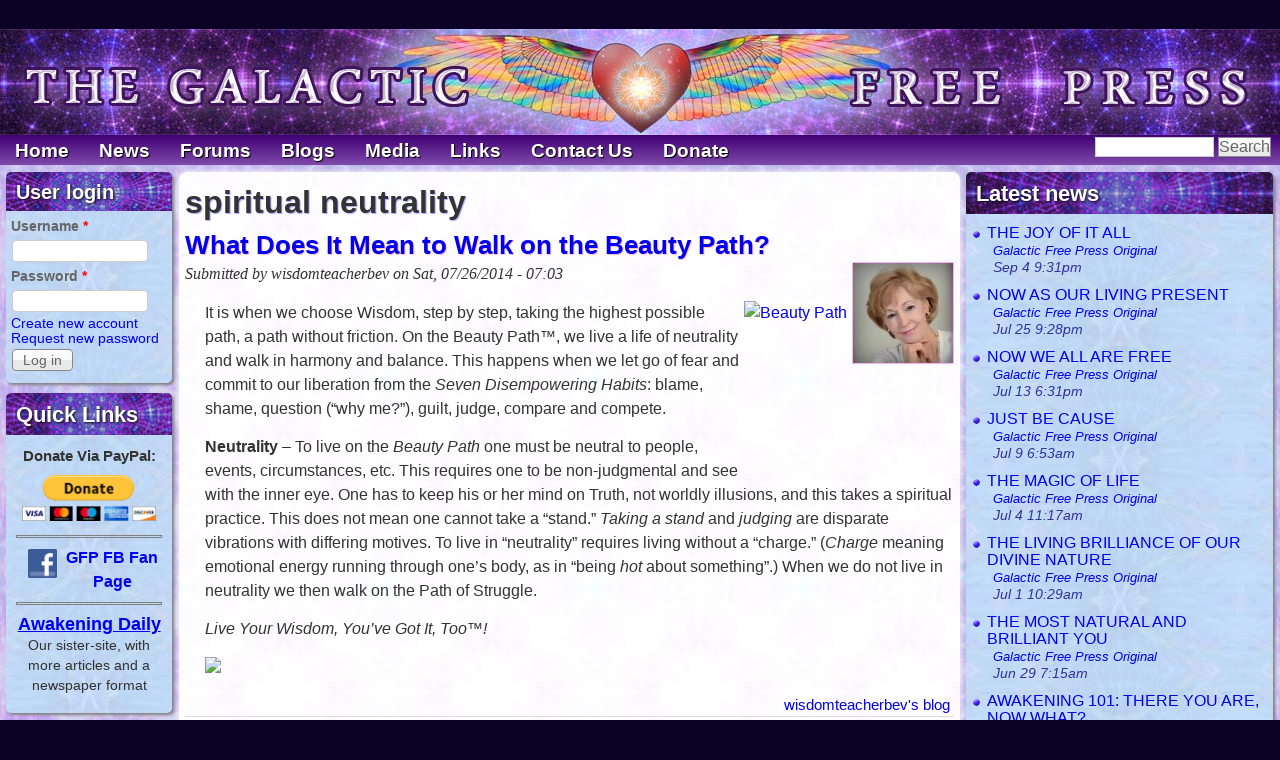

--- FILE ---
content_type: text/html; charset=utf-8
request_url: http://soundofheart.org/galacticfreepress/category/tags/spiritual-neutrality
body_size: 9551
content:
<!DOCTYPE html>
<!--[if lt IE 7]><html class="lt-ie9 lt-ie8 lt-ie7" lang="en" dir="ltr"><![endif]-->
<!--[if IE 7]><html class="lt-ie9 lt-ie8" lang="en" dir="ltr"><![endif]-->
<!--[if IE 8]><html class="lt-ie9" lang="en" dir="ltr"><![endif]-->
<!--[if gt IE 8]><!--><html lang="en" dir="ltr" prefix="content: http://purl.org/rss/1.0/modules/content/ dc: http://purl.org/dc/terms/ foaf: http://xmlns.com/foaf/0.1/ og: http://ogp.me/ns# rdfs: http://www.w3.org/2000/01/rdf-schema# sioc: http://rdfs.org/sioc/ns# sioct: http://rdfs.org/sioc/types# skos: http://www.w3.org/2004/02/skos/core# xsd: http://www.w3.org/2001/XMLSchema#"><!--<![endif]-->
<head>
<meta charset="utf-8" />
<meta name="Generator" content="Drupal 7 (http://drupal.org)" />
<link rel="alternate" type="application/rss+xml" title="RSS - spiritual neutrality" href="//soundofheart.org/galacticfreepress/taxonomy/term/10721/feed" />
<link rel="canonical" href="/galacticfreepress/category/tags/spiritual-neutrality" />
<link rel="shortlink" href="/galacticfreepress/taxonomy/term/10721" />
<meta about="/galacticfreepress/category/tags/spiritual-neutrality" typeof="skos:Concept" property="rdfs:label skos:prefLabel" content="spiritual neutrality" />
<link rel="shortcut icon" href="//soundofheart.org/galacticfreepress/sites/default/files/favicon_0_0.png" type="image/png" />
<meta name="viewport" content="width=device-width, initial-scale=1" />
<meta name="MobileOptimized" content="width" />
<meta name="HandheldFriendly" content="1" />
<meta name="apple-mobile-web-app-capable" content="yes" />
<meta property="og:image" content="http://soundofheart.org/images/love-has-wings.jpg" />
<title>spiritual neutrality | The Galactic Free Press</title>
<link type="text/css" rel="stylesheet" href="//soundofheart.org/galacticfreepress/sites/default/files/css/css_8Rmx59DCofEdDI36YZNFFd0cFs6GVi4Rv2V2zfA07V4.css" media="all" />
<link type="text/css" rel="stylesheet" href="//soundofheart.org/galacticfreepress/sites/default/files/css/css_9A2xQIG8oJ_Nxu61tnF0X8SvCwyFiN0J8_DMx2EE2ak.css" media="all" />
<link type="text/css" rel="stylesheet" href="//soundofheart.org/galacticfreepress/sites/default/files/css/css_zqpaZs8YB-yDxjxnjP5dVArGcsZXl0DlFCkB5O1qxVE.css" media="all" />
<link type="text/css" rel="stylesheet" href="//soundofheart.org/galacticfreepress/sites/default/files/css/css_rP5iJ-BWw4FVpOe_fVdjUyvLTPm1N_h8l6xOGKgf73Y.css" media="screen" />
<link type="text/css" rel="stylesheet" href="//soundofheart.org/galacticfreepress/sites/default/files/css/css_mpvuTe9xIo7mO769ATBU2bYrLMNNgaI80DQKKsG2010.css" media="all" />
<link type="text/css" rel="stylesheet" href="//soundofheart.org/galacticfreepress/sites/default/files/css/css_y7XjZqtqJAEYhDCsC4x_G_eyh3P9cWsNvMazUKX2h44.css" media="only screen" />
<link type="text/css" rel="stylesheet" href="//soundofheart.org/galacticfreepress/sites/default/files/css/css_bVB8AZNj5EPDVyXy_2CpslEA5yjSv92miptcnVbWMOQ.css" media="screen" />
<link type="text/css" rel="stylesheet" href="//soundofheart.org/galacticfreepress/sites/default/files/css/css_737wHooLelvvEVPN6kPXbDtxIfMDk7sao1K650lqMGY.css" media="only screen" />

<!--[if lt IE 9]>
<link type="text/css" rel="stylesheet" href="//soundofheart.org/galacticfreepress/sites/default/files/css/css_yojCpwLxumOQ5iMe-gd-EKWGl0md7gTqdqxjAbz3Wy8.css" media="screen" />
<![endif]-->
<script type="text/javascript" src="//soundofheart.org/galacticfreepress/sites/default/files/js/js_yMSKTzBO0KmozyLwajzFOrrt_kto_9mtccAkb0rm7gc.js"></script>
<script type="text/javascript" src="//soundofheart.org/galacticfreepress/sites/default/files/js/js_19BAJ6A-0DMAk8T3iX659jM6PhOOY0CmOFlelVPO3Nk.js"></script>
<script type="text/javascript" src="//soundofheart.org/galacticfreepress/sites/default/files/js/js_MpO7CHvPi1FDRCdSbmFuYyfaB2kcRK0SoaRMMBVe5w4.js"></script>
<script type="text/javascript" src="//soundofheart.org/galacticfreepress/sites/default/files/js/js_sih9S5HOsv3KXSeMFZswfH0nU4Hqiyy4vQY2R68i4pM.js"></script>
<script type="text/javascript">
<!--//--><![CDATA[//><!--
jQuery.extend(Drupal.settings, {"basePath":"\/galacticfreepress\/","pathPrefix":"","ajaxPageState":{"theme":"gfp2017","theme_token":"gzg1cGXIZIbxCDDGn4Oza6K_TUfSmvyjj2T9Io8Eu9g","js":{"misc\/jquery.js":1,"misc\/jquery-extend-3.4.0.js":1,"misc\/jquery-html-prefilter-3.5.0-backport.js":1,"misc\/jquery.once.js":1,"misc\/drupal.js":1,"misc\/jquery.cookie.js":1,"misc\/jquery.form.js":1,"misc\/ajax.js":1,"sites\/all\/modules\/views\/js\/base.js":1,"misc\/progress.js":1,"sites\/all\/modules\/antibot\/js\/antibot.js":1,"sites\/all\/modules\/views\/js\/ajax_view.js":1,"sites\/all\/libraries\/superfish\/jquery.hoverIntent.minified.js":1,"sites\/all\/libraries\/superfish\/superfish.js":1,"sites\/all\/libraries\/superfish\/supersubs.js":1,"sites\/all\/modules\/superfish\/superfish.js":1,"sites\/all\/themes\/gfp2017\/js\/custom.js":1},"css":{"modules\/system\/system.base.css":1,"modules\/system\/system.menus.css":1,"modules\/system\/system.messages.css":1,"modules\/system\/system.theme.css":1,"sites\/all\/modules\/simplenews\/simplenews.css":1,"modules\/comment\/comment.css":1,"modules\/field\/theme\/field.css":1,"sites\/all\/modules\/moon_phases\/styles\/css\/moon_phases.css":1,"modules\/node\/node.css":1,"modules\/search\/search.css":1,"modules\/user\/user.css":1,"sites\/all\/modules\/video_filter\/video_filter.css":1,"modules\/forum\/forum.css":1,"sites\/all\/modules\/views\/css\/views.css":1,"sites\/all\/modules\/ckeditor\/css\/ckeditor.css":1,"sites\/all\/modules\/ctools\/css\/ctools.css":1,"modules\/taxonomy\/taxonomy.css":1,"sites\/all\/libraries\/superfish\/css\/superfish.css":1,"sites\/all\/libraries\/superfish\/style\/default.css":1,"sites\/all\/themes\/adaptivetheme\/at_core\/css\/at.settings.style.headings.css":1,"sites\/all\/themes\/adaptivetheme\/at_core\/css\/at.settings.style.image.css":1,"sites\/all\/themes\/adaptivetheme\/at_core\/css\/at.layout.css":1,"sites\/all\/themes\/gfp2017\/color\/colors.css":1,"sites\/all\/themes\/gfp2017\/css\/pixture_reloaded.css":1,"sites\/all\/themes\/gfp2017\/css\/pixture_reloaded.settings.style.css":1,"public:\/\/adaptivetheme\/gfp2017_files\/gfp2017.responsive.layout.css":1,"public:\/\/adaptivetheme\/gfp2017_files\/gfp2017.fonts.css":1,"public:\/\/adaptivetheme\/gfp2017_files\/gfp2017.responsive.styles.css":1,"public:\/\/adaptivetheme\/gfp2017_files\/gfp2017.lt-ie9.layout.css":1}},"video_filter":{"url":{"ckeditor":"\/galacticfreepress\/video_filter\/dashboard\/ckeditor"},"instructions_url":"\/galacticfreepress\/video_filter\/instructions","modulepath":"sites\/all\/modules\/video_filter"},"urlIsAjaxTrusted":{"\/galacticfreepress\/category\/tags\/spiritual-neutrality":true,"\/galacticfreepress\/views\/ajax":true,"\/galacticfreepress\/search\/node":true,"\/galacticfreepress\/category\/tags\/spiritual-neutrality?destination=taxonomy\/term\/10721":true},"views":{"ajax_path":"\/galacticfreepress\/views\/ajax","ajaxViews":{"views_dom_id:1f96e0473ba5965a26fbb496a4f739d6":{"view_name":"latest_news","view_display_id":"block","view_args":"","view_path":"node\/44928","view_base_path":null,"view_dom_id":"1f96e0473ba5965a26fbb496a4f739d6","pager_element":0},"views_dom_id:23a826014e51a1917d8b9a3bf89c1690":{"view_name":"recent_newsletters","view_display_id":"block","view_args":"","view_path":"node\/132","view_base_path":null,"view_dom_id":"23a826014e51a1917d8b9a3bf89c1690","pager_element":0}}},"superfish":{"1":{"id":"1","sf":{"animation":{"opacity":"show"},"speed":"\u0027fast\u0027","autoArrows":false,"dropShadows":true,"disableHI":false},"plugins":{"supposition":false,"bgiframe":false,"supersubs":{"minWidth":"12","maxWidth":"27","extraWidth":1}}}},"antibot":{"forms":{"user-login-form":{"action":"\/galacticfreepress\/category\/tags\/spiritual-neutrality?destination=taxonomy\/term\/10721","key":"2d1379116de05898e27d9033859db912"}}},"adaptivetheme":{"gfp2017":{"layout_settings":{"bigscreen":"three-col-grail","tablet_landscape":"three-col-grail","tablet_portrait":"one-col-vert","smalltouch_landscape":"one-col-vert","smalltouch_portrait":"one-col-stack"},"media_query_settings":{"bigscreen":"only screen and (min-width:1025px)","tablet_landscape":"only screen and (min-width:769px) and (max-width:1024px)","tablet_portrait":"only screen and (min-width:481px) and (max-width:768px)","smalltouch_landscape":"only screen and (min-width:321px) and (max-width:480px)","smalltouch_portrait":"only screen and (max-width:320px)"}}}});
//--><!]]>
</script>
<!--[if lt IE 9]>
<script src="//soundofheart.org/galacticfreepress/sites/all/themes/adaptivetheme/at_core/scripts/html5.js?qvqg4u"></script>
<![endif]-->
</head>
<body class="html not-front not-logged-in two-sidebars page-taxonomy page-taxonomy-term page-taxonomy-term- page-taxonomy-term-10721 site-name-hidden atr-1.0 site-name-the-galactic-free-press section-category gfp2017 bs-n bb-n mb-dd mbp-l rc-0">
  <div id="skip-link" class="nocontent">
    <a href="#main-content" class="element-invisible element-focusable">Skip to main content</a>
  </div>
    <div class="texture-overlay">
  <div id="page" class="container page ssc-n ssw-n ssa-l sss-n btc-n btw-b bta-l bts-n ntc-n ntw-b nta-l nts-n ctc-n ctw-b cta-l cts-n ptc-n ptw-b pta-l pts-n">

    <header id="header" class="clearfix" role="banner">
      <div class="header-inner clearfix">
		<a href="/galacticfreepress"><img style="width:100%;height:auto;" src="/galacticfreepress/sites/all/themes/gfp2017/images/gfp-banner.jpg"></a>

        
      </div>

    </header> <!-- /header -->

    <div id="menu-bar" class="nav clearfix"><nav id="block-superfish-1" class="block block-superfish menu-wrapper menu-bar-wrapper clearfix odd first block-count-1 block-region-menu-bar block-1" >  
      <h2 class="element-invisible block-title">Main menu</h2>
  
  <ul id="superfish-1" class="menu sf-menu sf-main-menu sf-horizontal sf-style-default sf-total-items-8 sf-parent-items-2 sf-single-items-6"><li id="menu-218-1" class="first odd sf-item-1 sf-depth-1 sf-no-children"><a href="/galacticfreepress/" class="sf-depth-1">Home</a></li><li id="menu-694-1" class="middle even sf-item-2 sf-depth-1 sf-no-children"><a href="/galacticfreepress/news" title="Read the GFP and more!" class="sf-depth-1">News</a></li><li id="menu-695-1" class="middle odd sf-item-3 sf-depth-1 sf-total-children-3 sf-parent-children-0 sf-single-children-3 menuparent"><a href="/galacticfreepress/forum" title="Visit Our Forum" class="sf-depth-1 menuparent">Forums</a><ul><li id="menu-942-1" class="first odd sf-item-1 sf-depth-2 sf-no-children"><a href="/galacticfreepress/forum/720" title="" class="sf-depth-2">Public Discussion</a></li><li id="menu-943-1" class="middle even sf-item-2 sf-depth-2 sf-no-children"><a href="/galacticfreepress/forums/meet-greet" title="" class="sf-depth-2">Meet &amp; Greet Room</a></li><li id="menu-944-1" class="last odd sf-item-3 sf-depth-2 sf-no-children"><a href="/galacticfreepress/forum/5052" title="" class="sf-depth-2">Art Place</a></li></ul></li><li id="menu-696-1" class="middle even sf-item-4 sf-depth-1 sf-no-children"><a href="/galacticfreepress/blog" title="Post and Read Blogs" class="sf-depth-1">Blogs</a></li><li id="menu-1170-1" class="middle odd sf-item-5 sf-depth-1 sf-total-children-2 sf-parent-children-0 sf-single-children-2 menuparent"><a href="/galacticfreepress/media" title="" class="sf-depth-1 menuparent">Media</a><ul><li id="menu-1172-1" class="first odd sf-item-1 sf-depth-2 sf-no-children"><a href="/galacticfreepress/media/image" title="" class="sf-depth-2">Images</a></li><li id="menu-1171-1" class="last even sf-item-2 sf-depth-2 sf-no-children"><a href="/galacticfreepress/videos" title="" class="sf-depth-2">Videos</a></li></ul></li><li id="menu-931-1" class="middle even sf-item-6 sf-depth-1 sf-no-children"><a href="/galacticfreepress/links" title="" class="sf-depth-1">Links</a></li><li id="menu-697-1" class="middle odd sf-item-7 sf-depth-1 sf-no-children"><a href="/galacticfreepress/content/contact-us" title="Send Us A Message" class="sf-depth-1">Contact Us</a></li><li id="menu-1415-1" class="last even sf-item-8 sf-depth-1 sf-no-children"><a href="/galacticfreepress/content/donate" class="sf-depth-1">Donate</a></li></ul>
  </nav><div id="block-search-form" class="block block-search no-title menu-wrapper menu-bar-wrapper clearfix even last block-count-2 block-region-menu-bar block-form"  role="search">  
  
  <form action="/galacticfreepress/category/tags/spiritual-neutrality" method="post" id="search-block-form" accept-charset="UTF-8"><div><div class="container-inline">
      <h2 class="element-invisible">Search form</h2>
    <div class="form-item form-type-textfield form-item-search-block-form">
  <label class="element-invisible" for="edit-search-block-form--2">Search </label>
 <input title="Enter the terms you wish to search for." type="search" id="edit-search-block-form--2" name="search_block_form" value="" size="15" maxlength="128" class="form-text" />
</div>
<div class="form-actions form-wrapper" id="edit-actions--2"><input type="submit" id="edit-submit--3" name="op" value="Search" class="form-submit" /></div><input type="hidden" name="form_build_id" value="form-OdOZq9vh0dKOT6tbBd9Yn5jNCA1b-Ply-KeJ7zX-3fE" />
<input type="hidden" name="form_id" value="search_block_form" />
</div>
</div></form>
  </div></div>
    <!-- Messages and Help -->
        
    <!-- Breadcrumbs -->
    
    
    <!-- Three column 3x33 Gpanel -->
    
    <div id="columns">
      <div class="columns-inner clearfix">

        <div id="content-column">
          <div class="content-inner">

            
            <section id="main-content" role="main">

                                            <header id="main-content-header" class="clearfix">

                                      <h1 id="page-title">spiritual neutrality</h1>
                  
                  
                </header>
                            
                              <div id="content">
                  <div id="block-system-main" class="block block-system no-title odd first last block-count-3 block-region-content block-main" >  
  
  <section class="nodes"><article id="node-57308" class="node node-blog node-teaser article odd node-with-picture iat-n clearfix" about="/galacticfreepress/content/what-does-it-mean-walk-beauty-path" typeof="sioc:Post sioct:BlogPost" role="article">
  
      <header class="node-header">
              <h1 class="node-title">
          <a href="/galacticfreepress/content/what-does-it-mean-walk-beauty-path" rel="bookmark">What Does It Mean to Walk on the Beauty Path?</a>
        </h1>
          </header>
  
      <footer class="submitted with-user-picture">
        <div class="user-picture">
    <img typeof="foaf:Image" class="image-style-thumbnail" src="//soundofheart.org/galacticfreepress/sites/default/files/styles/thumbnail/public/pictures/picture-21113-1399074659.jpg?itok=H9m9VRgP" alt="wisdomteacherbev&#039;s picture" title="wisdomteacherbev&#039;s picture" />  </div>
      <p class="author-datetime"><span property="dc:date dc:created" content="2014-07-26T07:03:35-07:00" datatype="xsd:dateTime" rel="sioc:has_creator">Submitted by <span class="username" xml:lang="" about="/galacticfreepress/users/wisdomteacherbev" typeof="sioc:UserAccount" property="foaf:name" datatype="">wisdomteacherbev</span> on <time datetime="2014-07-26T07:03:35-0700">Sat, 07/26/2014 - 07:03</time></span></p>
    </footer>
  
  <div class="node-content">
    <div class="field field-name-body field-type-text-with-summary field-label-hidden view-mode-teaser"><div class="field-items"><div class="field-item even" property="content:encoded"><p><a href="http://aboutwisdom.com/wp-content/uploads/2014/07/beauty_path.jpg" rel="nofollow"><img alt="Beauty Path" src="http://aboutwisdom.com/wp-content/uploads/2014/07/beauty_path.jpg" style="height:169px; float:right" /></a>It is when we choose Wisdom, step by step, taking the highest possible path, a path without friction. On the Beauty Path™, we live a life of neutrality and walk in harmony and balance. This happens when we let go of fear and commit to our liberation from the <em>Seven Disempowering Habits</em>: blame, shame, question (“why me?”), guilt, judge, compare and compete.</p>
<p><strong>Neutrality</strong> – To live on the <em>Beauty Path</em> one must be neutral to people, events, circumstances, etc. This requires one to be non-judgmental and see with the inner eye. One has to keep his or her mind on Truth, not worldly illusions, and this takes a spiritual practice. This does not mean one cannot take a “stand.” <em>Taking a stand</em> and <em>judging</em> are disparate vibrations with differing motives. To live in “neutrality” requires living without a “charge.” (<em>Charge</em> meaning emotional energy running through one’s body, as in “being <em>hot</em> about something”.) When we do not live in neutrality we then walk on the Path of Struggle.</p>
<p><em>Live Your Wisdom, You’ve Got It, Too™!</em></p>
<p><a href="http://www.bevdanusis.com" target="_blank" rel="nofollow"><img height="80" src="https://gallery.mailchimp.com/5f638dd70896689e22fbc3f46/images/Bev_logo.png" width="100" /></a></p>
</div></div></div>  </div>

      <nav class="clearfix"><ul class="links inline"><li class="blog_usernames_blog first"><a href="/galacticfreepress/blogs/wisdomteacherbev" title="Read wisdomteacherbev&#039;s latest blog entries.">wisdomteacherbev&#039;s blog</a></li><li class="comment_forbidden last"><span><a href="/galacticfreepress/user/login?destination=node/57308%23comment-form">Log in</a> or <a href="/galacticfreepress/user/register?destination=node/57308%23comment-form">register</a> to post comments</span></li></ul></nav>
  
  
  <span property="dc:title" content="What Does It Mean to Walk on the Beauty Path?" class="rdf-meta element-hidden"></span><span property="sioc:num_replies" content="0" datatype="xsd:integer" class="rdf-meta element-hidden"></span></article>
</section>
  </div>                </div>
              
              <!-- Feed icons (RSS, Atom icons etc -->
              <a href="/galacticfreepress/taxonomy/term/10721/feed" class="feed-icon" title="Subscribe to RSS - spiritual neutrality"><img typeof="foaf:Image" class="image-style-none" src="//soundofheart.org/galacticfreepress/misc/feed.png" width="16" height="16" alt="Subscribe to RSS - spiritual neutrality" /></a>
            </section> <!-- /main-content -->

            
          </div>
        </div> <!-- /content-column -->

        <div class="region region-sidebar-first sidebar"><div class="region-inner clearfix"><noscript>
  <style>form.antibot { display: none !important; }</style>
  <div class="antibot-no-js antibot-message antibot-message-warning messages warning">
    You must have JavaScript enabled to use this form.  </div>
</noscript>
<section id="block-user-login" class="block block-user odd first block-count-4 block-region-sidebar-first block-login"  role="form"><div class="block-inner clearfix">  
      <h2 class="block-title">User login</h2>
  
  <div class="block-content content"><form class="antibot" action="/galacticfreepress/antibot" method="post" id="user-login-form" accept-charset="UTF-8"><div><div class="form-item form-type-textfield form-item-name">
  <label for="edit-name">Username <span class="form-required" title="This field is required.">*</span></label>
 <input type="text" id="edit-name" name="name" value="" size="15" maxlength="60" class="form-text required" />
</div>
<div class="form-item form-type-password form-item-pass">
  <label for="edit-pass">Password <span class="form-required" title="This field is required.">*</span></label>
 <input type="password" id="edit-pass" name="pass" size="15" maxlength="128" class="form-text required" />
</div>
<div class="item-list"><ul><li class="even first"><a href="/galacticfreepress/user/register" title="Create a new user account.">Create new account</a></li><li class="odd last"><a href="/galacticfreepress/user/password" title="Request new password via e-mail.">Request new password</a></li></ul></div><input type="hidden" name="form_build_id" value="form-HoCk6BYeZSdHh9Npq5ONeN3DCowrn1hbXRm_ffY5aNI" />
<input type="hidden" name="form_id" value="user_login_block" />
<input type="hidden" name="antibot_key" value="" />
<div class="form-actions form-wrapper" id="edit-actions"><input type="submit" id="edit-submit" name="op" value="Log in" class="form-submit" /></div></div></form></div>
  </div></section><section id="block-block-5" class="block block-block even block-count-5 block-region-sidebar-first block-5" ><div class="block-inner clearfix">  
      <h2 class="block-title">Quick Links</h2>
  
  <div class="block-content content"><p style="text-align: center;margin-top:0;margin-bottom:0;font-size: 94%;"><b>Donate Via PayPal:</b></p>
<form action="https://www.paypal.com/cgi-bin/webscr" method="post" style="text-align: center;height:60px;"><!-- Identify your business so that you can collect the payments. --><input name="business" type="hidden" value="wharader@gmail.com" /> <!-- Specify a Donate button. --> <input name="cmd" type="hidden" value="_donations" /> <!-- Specify details about the contribution --> <input name="item_name" type="hidden" value="Galactic Free Press" /> <input name="currency_code" type="hidden" value="USD" /> <input name="custom" type="hidden" value="[current-user:name]" /> <!-- Display the payment button. --> <input alt="PayPal - The safer, easier way to pay online" border="0" name="submit" src="/galacticfreepress/sites/default/files/btn_donateCC_LG.gif" type="image" /> </form>
<hr style="clear:both">
<a href="https://www.facebook.com/pages/Galactic-Free-Press/208075295893080"><img alt="" src="/galacticfreepress/sites/default/files/f_logo.png" style="float:left;width:20%;padding-right:5px;margin:3px 0 0 12px;" /></a><center>
<div><a style="font-weight:bold" href="https://www.facebook.com/pages/Galactic-Free-Press/208075295893080">GFP FB Fan Page</a></div></center><hr style="clear:both">
<p class="rtecenter" style="clear:left;line-height:1.3"><a href="http://soundofheart.org/awakeningdaily/" style="font-weight: bold;text-decoration: underline;font-size: 110%;">Awakening Daily</a><br /><span style="font-size: 85%;">Our sister-site, with more articles and a newspaper format</span></p></div>
  </div></section><section id="block-views-original-articles-block" class="block block-views odd block-count-6 block-region-sidebar-first block-original-articles-block" ><div class="block-inner clearfix">  
      <h2 class="block-title">Original Articles</h2>
  
  <div class="block-content content"><div class="view view-original-articles view-id-original_articles view-display-id-block view-dom-id-aca6decc28e07bd1f9ad7c0e8a14b920">
        
  
  
      <div class="view-content">
      <div class="item-list">    <ul>          <li class="views-row views-row-1 views-row-odd views-row-first">  
  <div class="views-field views-field-title">        <span class="field-content"><a href="/galacticfreepress/content/joy-it-all">THE JOY OF IT ALL</a></span>  </div>  
  <div class="views-field views-field-created">        <span class="field-content">Sep 4 9:31pm</span>  </div></li>
          <li class="views-row views-row-2 views-row-even">  
  <div class="views-field views-field-title">        <span class="field-content"><a href="/galacticfreepress/content/now-our-living-present">NOW AS OUR LIVING PRESENT</a></span>  </div>  
  <div class="views-field views-field-created">        <span class="field-content">Jul 25 9:28pm</span>  </div></li>
          <li class="views-row views-row-3 views-row-odd">  
  <div class="views-field views-field-title">        <span class="field-content"><a href="/galacticfreepress/content/now-we-all-are-free">NOW WE ALL ARE FREE</a></span>  </div>  
  <div class="views-field views-field-created">        <span class="field-content">Jul 13 6:31pm</span>  </div></li>
          <li class="views-row views-row-4 views-row-even">  
  <div class="views-field views-field-title">        <span class="field-content"><a href="/galacticfreepress/content/just-be-cause">JUST BE CAUSE</a></span>  </div>  
  <div class="views-field views-field-created">        <span class="field-content">Jul 9 6:53am</span>  </div></li>
          <li class="views-row views-row-5 views-row-odd views-row-last">  
  <div class="views-field views-field-title">        <span class="field-content"><a href="/galacticfreepress/content/magic-life-0">THE MAGIC OF LIFE</a></span>  </div>  
  <div class="views-field views-field-created">        <span class="field-content">Jul 4 11:17am</span>  </div></li>
      </ul></div>    </div>
  
  
  
  
      <div class="view-footer">
      <div style="text-align: center; font-weight: bold;"><a href="https://soundofheart.org/galacticfreepress/gfp-originals">More</a></div>    </div>
  
  
</div></div>
  </div></section><section id="block-simplenews-369" class="block block-simplenews even last block-count-7 block-region-sidebar-first block-369" ><div class="block-inner clearfix">  
      <h2 class="block-title">The GFP Newsletter</h2>
  
  <div class="block-content content">  
      <form class="simplenews-subscribe" action="/galacticfreepress/category/tags/spiritual-neutrality" method="post" id="simplenews-block-form-369" accept-charset="UTF-8"><div><div class="form-item form-type-textfield form-item-mail">
  <label for="edit-mail">E-mail <span class="form-required" title="This field is required.">*</span></label>
 <input type="text" id="edit-mail" name="mail" value="" size="20" maxlength="128" class="form-text required" />
</div>
<input type="submit" id="edit-submit--2" name="op" value="Subscribe" class="form-submit" /><input type="hidden" name="form_build_id" value="form-N5oSSwqOKmhglncYY5jh9qidSbtNDEVKsupGOeLzQ_E" />
<input type="hidden" name="form_id" value="simplenews_block_form_369" />
</div></form>  
      <div class="issues-link"><a href="/galacticfreepress/category/newsletter/galactic-free-press-newsletter">Previous issues</a></div>
  
  
  </div>
  </div></section></div></div>        <div class="region region-sidebar-second sidebar"><div class="region-inner clearfix"><section id="block-views-latest-news-block" class="block block-views odd first block-count-8 block-region-sidebar-second block-latest-news-block" ><div class="block-inner clearfix">  
      <h2 class="block-title">Latest news</h2>
  
  <div class="block-content content"><div class="view view-latest-news view-id-latest_news view-display-id-block view-dom-id-1f96e0473ba5965a26fbb496a4f739d6">
        
  
  
      <div class="view-content">
      <div class="item-list">    <ul>          <li class="views-row views-row-1 views-row-odd views-row-first">  
  <div class="views-field views-field-title">        <span class="field-content"><a href="/galacticfreepress/content/joy-it-all">THE JOY OF IT ALL</a></span>  </div>  
  <div class="views-field views-field-field-category">        <div class="field-content"><a href="/galacticfreepress/category/type-post/galactic-free-press-original" typeof="skos:Concept" property="rdfs:label skos:prefLabel" datatype="">Galactic Free Press Original</a></div>  </div>  
  <div class="views-field views-field-created">        <span class="field-content">Sep 4 9:31pm</span>  </div></li>
          <li class="views-row views-row-2 views-row-even">  
  <div class="views-field views-field-title">        <span class="field-content"><a href="/galacticfreepress/content/now-our-living-present">NOW AS OUR LIVING PRESENT</a></span>  </div>  
  <div class="views-field views-field-field-category">        <div class="field-content"><a href="/galacticfreepress/category/type-post/galactic-free-press-original" typeof="skos:Concept" property="rdfs:label skos:prefLabel" datatype="">Galactic Free Press Original</a></div>  </div>  
  <div class="views-field views-field-created">        <span class="field-content">Jul 25 9:28pm</span>  </div></li>
          <li class="views-row views-row-3 views-row-odd">  
  <div class="views-field views-field-title">        <span class="field-content"><a href="/galacticfreepress/content/now-we-all-are-free">NOW WE ALL ARE FREE</a></span>  </div>  
  <div class="views-field views-field-field-category">        <div class="field-content"><a href="/galacticfreepress/category/type-post/galactic-free-press-original" typeof="skos:Concept" property="rdfs:label skos:prefLabel" datatype="">Galactic Free Press Original</a></div>  </div>  
  <div class="views-field views-field-created">        <span class="field-content">Jul 13 6:31pm</span>  </div></li>
          <li class="views-row views-row-4 views-row-even">  
  <div class="views-field views-field-title">        <span class="field-content"><a href="/galacticfreepress/content/just-be-cause">JUST BE CAUSE</a></span>  </div>  
  <div class="views-field views-field-field-category">        <div class="field-content"><a href="/galacticfreepress/category/type-post/galactic-free-press-original" typeof="skos:Concept" property="rdfs:label skos:prefLabel" datatype="">Galactic Free Press Original</a></div>  </div>  
  <div class="views-field views-field-created">        <span class="field-content">Jul 9 6:53am</span>  </div></li>
          <li class="views-row views-row-5 views-row-odd">  
  <div class="views-field views-field-title">        <span class="field-content"><a href="/galacticfreepress/content/magic-life-0">THE MAGIC OF LIFE</a></span>  </div>  
  <div class="views-field views-field-field-category">        <div class="field-content"><a href="/galacticfreepress/category/type-post/galactic-free-press-original" typeof="skos:Concept" property="rdfs:label skos:prefLabel" datatype="">Galactic Free Press Original</a></div>  </div>  
  <div class="views-field views-field-created">        <span class="field-content">Jul 4 11:17am</span>  </div></li>
          <li class="views-row views-row-6 views-row-even">  
  <div class="views-field views-field-title">        <span class="field-content"><a href="/galacticfreepress/content/living-brilliance-our-divine-nature">THE LIVING BRILLIANCE OF OUR DIVINE NATURE</a></span>  </div>  
  <div class="views-field views-field-field-category">        <div class="field-content"><a href="/galacticfreepress/category/type-post/galactic-free-press-original" typeof="skos:Concept" property="rdfs:label skos:prefLabel" datatype="">Galactic Free Press Original</a></div>  </div>  
  <div class="views-field views-field-created">        <span class="field-content">Jul 1 10:29am</span>  </div></li>
          <li class="views-row views-row-7 views-row-odd">  
  <div class="views-field views-field-title">        <span class="field-content"><a href="/galacticfreepress/content/most-natural-and-brilliant-you">THE MOST NATURAL AND BRILLIANT YOU</a></span>  </div>  
  <div class="views-field views-field-field-category">        <div class="field-content"><a href="/galacticfreepress/category/type-post/galactic-free-press-original" typeof="skos:Concept" property="rdfs:label skos:prefLabel" datatype="">Galactic Free Press Original</a></div>  </div>  
  <div class="views-field views-field-created">        <span class="field-content">Jun 29 7:15am</span>  </div></li>
          <li class="views-row views-row-8 views-row-even">  
  <div class="views-field views-field-title">        <span class="field-content"><a href="/galacticfreepress/content/awakening-101-there-you-are-now-what">AWAKENING 101: THERE YOU ARE, NOW WHAT?</a></span>  </div>  
  <div class="views-field views-field-field-category">        <div class="field-content"><a href="/galacticfreepress/category/type-post/galactic-free-press-original" typeof="skos:Concept" property="rdfs:label skos:prefLabel" datatype="">Galactic Free Press Original</a></div>  </div>  
  <div class="views-field views-field-created">        <span class="field-content">Jun 23 9:41pm</span>  </div></li>
          <li class="views-row views-row-9 views-row-odd">  
  <div class="views-field views-field-title">        <span class="field-content"><a href="/galacticfreepress/content/where-love-places-us-all">WHERE LOVE PLACES US ALL</a></span>  </div>  
  <div class="views-field views-field-field-category">        <div class="field-content"><a href="/galacticfreepress/category/type-post/galactic-free-press-original" typeof="skos:Concept" property="rdfs:label skos:prefLabel" datatype="">Galactic Free Press Original</a></div>  </div>  
  <div class="views-field views-field-created">        <span class="field-content">Jun 16 12:37pm</span>  </div></li>
          <li class="views-row views-row-10 views-row-even">  
  <div class="views-field views-field-title">        <span class="field-content"><a href="/galacticfreepress/content/love-answer-0">LOVE IS THE ANSWER</a></span>  </div>  
  <div class="views-field views-field-field-category">        <div class="field-content"><a href="/galacticfreepress/category/type-post/galactic-free-press-original" typeof="skos:Concept" property="rdfs:label skos:prefLabel" datatype="">Galactic Free Press Original</a></div>  </div>  
  <div class="views-field views-field-created">        <span class="field-content">Jun 4 10:01pm</span>  </div></li>
          <li class="views-row views-row-11 views-row-odd">  
  <div class="views-field views-field-title">        <span class="field-content"><a href="/galacticfreepress/content/love-and-blessings-always">LOVE AND BLESSINGS ALWAYS</a></span>  </div>  
  <div class="views-field views-field-field-category">        <div class="field-content"><a href="/galacticfreepress/category/type-post/galactic-free-press-original" typeof="skos:Concept" property="rdfs:label skos:prefLabel" datatype="">Galactic Free Press Original</a></div>  </div>  
  <div class="views-field views-field-created">        <span class="field-content">Jun 3 9:55pm</span>  </div></li>
          <li class="views-row views-row-12 views-row-even views-row-last">  
  <div class="views-field views-field-title">        <span class="field-content"><a href="/galacticfreepress/content/connecting-sharing">Connecting &amp; Sharing</a></span>  </div>  
  <div class="views-field views-field-field-category">        <div class="field-content"><a href="/galacticfreepress/category/type-post/creator-writings" typeof="skos:Concept" property="rdfs:label skos:prefLabel" datatype="">The Creator Writings</a></div>  </div>  
  <div class="views-field views-field-created">        <span class="field-content">May 30 9:40pm</span>  </div></li>
      </ul></div>    </div>
  
  
  
  
  
  
</div></div>
  </div></section><section id="block-views-recent-newsletters-block" class="block block-views even block-count-9 block-region-sidebar-second block-recent-newsletters-block" ><div class="block-inner clearfix">  
      <h2 class="block-title">Recent Newsletters</h2>
  
  <div class="block-content content"><div class="view view-recent-newsletters view-id-recent_newsletters view-display-id-block view-dom-id-23a826014e51a1917d8b9a3bf89c1690">
        
  
  
      <div class="view-content">
      <div class="item-list">    <ul>          <li class="views-row views-row-1 views-row-odd views-row-first">  
  <div class="views-field views-field-title">        <span class="field-content"><a href="/galacticfreepress/content/gfp-newsletter-5302021">GFP Newsletter - 5/30/2021</a></span>  </div>  
  <div class="views-field views-field-type">        <span class="field-content"></span>  </div></li>
          <li class="views-row views-row-2 views-row-even">  
  <div class="views-field views-field-title">        <span class="field-content"><a href="/galacticfreepress/content/gfp-newsletter-5272021">GFP Newsletter - 5/27/2021</a></span>  </div>  
  <div class="views-field views-field-type">        <span class="field-content"></span>  </div></li>
          <li class="views-row views-row-3 views-row-odd">  
  <div class="views-field views-field-title">        <span class="field-content"><a href="/galacticfreepress/content/gfp-newsletter-5252021">GFP Newsletter - 5/25/2021</a></span>  </div>  
  <div class="views-field views-field-type">        <span class="field-content"></span>  </div></li>
          <li class="views-row views-row-4 views-row-even">  
  <div class="views-field views-field-title">        <span class="field-content"><a href="/galacticfreepress/content/gfp-newsletter-5222021">GFP Newsletter - 5/22/2021</a></span>  </div>  
  <div class="views-field views-field-type">        <span class="field-content"></span>  </div></li>
          <li class="views-row views-row-5 views-row-odd">  
  <div class="views-field views-field-title">        <span class="field-content"><a href="/galacticfreepress/content/gfp-newsletter-5202021">GFP Newsletter - 5/20/2021</a></span>  </div>  
  <div class="views-field views-field-type">        <span class="field-content"></span>  </div></li>
          <li class="views-row views-row-6 views-row-even views-row-last">  
  <div class="views-field views-field-title">        <span class="field-content"><a href="/galacticfreepress/content/gfp-newsletter-5182021">GFP Newsletter - 5/18/2021</a></span>  </div>  
  <div class="views-field views-field-type">        <span class="field-content"></span>  </div></li>
      </ul></div>    </div>
  
  
  
  
  
  
</div></div>
  </div></section><section id="block-views-6789ed24ca5e48cdd6ae2d1a1dc5d7f7" class="block block-views odd last block-count-10 block-region-sidebar-second block-6789ed24ca5e48cdd6ae2d1a1dc5d7f7" ><div class="block-inner clearfix">  
      <h2 class="block-title">Member's Blogs &amp; Forum Posts</h2>
  
  <div class="block-content content"><div class="view view-member-s-blogs-forum-posts view-id-member_s_blogs_forum_posts view-display-id-block view-dom-id-26e6f732d1c456f5e4574f3035c467f2">
        
  
  
      <div class="view-content">
      <div class="item-list">    <ul>          <li class="views-row views-row-1 views-row-odd views-row-first">  
  <div class="views-field views-field-title">        <span class="field-content"><a href="/galacticfreepress/content/let-yourself-be-you">Let Yourself Be You</a></span>  </div>  
  <div class="views-field views-field-type">        <span class="field-content">Blog</span>  </div>  
  <div class="views-field views-field-created">        <span class="field-content">Jan 19 7:33am</span>  </div></li>
          <li class="views-row views-row-2 views-row-even">  
  <div class="views-field views-field-title">        <span class="field-content"><a href="/galacticfreepress/content/they-are-among-us">They Are Among US.</a></span>  </div>  
  <div class="views-field views-field-type">        <span class="field-content">Blog</span>  </div>  
  <div class="views-field views-field-created">        <span class="field-content">Jan 14 1:08pm</span>  </div></li>
          <li class="views-row views-row-3 views-row-odd">  
  <div class="views-field views-field-title">        <span class="field-content"><a href="/galacticfreepress/content/i-saw-humanity%E2%80%99s-future-galactic-disclosure-new-earth-quantum-technology">I Saw Humanity’s Future: Galactic Disclosure, New Earth...</a></span>  </div>  
  <div class="views-field views-field-type">        <span class="field-content">Blog</span>  </div>  
  <div class="views-field views-field-created">        <span class="field-content">Jan 14 1:06pm</span>  </div></li>
          <li class="views-row views-row-4 views-row-even">  
  <div class="views-field views-field-title">        <span class="field-content"><a href="/galacticfreepress/content/youre-frightened-memories">You&#039;re Frightened by Memories</a></span>  </div>  
  <div class="views-field views-field-type">        <span class="field-content">Blog</span>  </div>  
  <div class="views-field views-field-created">        <span class="field-content">Jan 12 6:13am</span>  </div></li>
          <li class="views-row views-row-5 views-row-odd">  
  <div class="views-field views-field-title">        <span class="field-content"><a href="/galacticfreepress/content/song-freedom">The Song of Freedom</a></span>  </div>  
  <div class="views-field views-field-type">        <span class="field-content">Blog</span>  </div>  
  <div class="views-field views-field-created">        <span class="field-content">Jan 5 7:40am</span>  </div></li>
          <li class="views-row views-row-6 views-row-even views-row-last">  
  <div class="views-field views-field-title">        <span class="field-content"><a href="/galacticfreepress/content/its-easy">It&#039;s That Easy</a></span>  </div>  
  <div class="views-field views-field-type">        <span class="field-content">Blog</span>  </div>  
  <div class="views-field views-field-created">        <span class="field-content">Dec 29 9:39am</span>  </div></li>
      </ul></div>    </div>
  
  
  
  
  
  
</div></div>
  </div></section></div></div>
      </div>
    </div> <!-- /columns -->

    
    <!-- four-4x25 Gpanel -->
    
          <footer id="footer" role="contentinfo">
        <div id="footer-inner" class="clearfix">
          <div class="region region-footer"><div class="region-inner clearfix"><div id="block-block-19" class="block block-block no-title odd first last block-count-11 block-region-footer block-19" ><div class="block-inner clearfix">  
  
  <div class="block-content content"><h2 class="rtecenter" id="gfp-message" style="margin:0;">YOU ARE GOD</h2>
<script>
jQuery( document ).ready(function() {
  var messages = Array("YOU ARE GOD", 
    "CONSCIOUSNESS IS ENERGY BEING EXPRESSED INTO CREATION AS NOW", 
    "LIFE IS SIMPLY THE EXPERIENCE OF NOW", 
    "THE MAGIC IS EVERYWHERE CONSCIOUSNESS IS, AND THAT'S EVERYWHERE", 
    "ALL IS CONSCIOUSNESS, BALANCED IN LOVE", 
    "I AM JUST STARDUST, MADE OF LOVE, TO EXPERIENCE NOW", 
    "HEAVEN IS AN EXPERIENCE OF NOW WHERE ALL ARE THE ONENESS OF NOW", 
    "YOU ARE GOD. GOD IT?", 
    "LOVE IS THE UNIVERSAL EVENT EVERYONE AWAITS", 
    "ALL LOVE IS, IS YOU BEING YOU AS NOW",
    "THE PATH TO LOVE IS JUST LOVE, FREELY",
    "CREATION BELONGS TO THE CHILDREN OF GOD",
    "WE ARE ALL IN THIS TOGETHER, UNIVERSALLY, FOR THE ALL, IN ALL OF US",
    "THE PATH TO LOVE IS JUST LOVE, FREELY",
    "CREATION NEEDS NOT A GOD TO BE PRESENT. CREATION IS GOD, BEING PRESENT!",
    "IN THE BEGINNING, NOW IS PRESENT",
    "LIFE IS WHERE GOD IS, NOW IS WHERE YOU ARE"
  );
  var message = messages[Math.floor(Math.random()*messages.length)];
  jQuery( "#gfp-message" ).text(message);
});
</script></div>
  </div></div></div></div>        </div>
      </footer>
      </div> <!-- /page -->
</div> <!-- /texture overlay -->
  </body>
</html>
